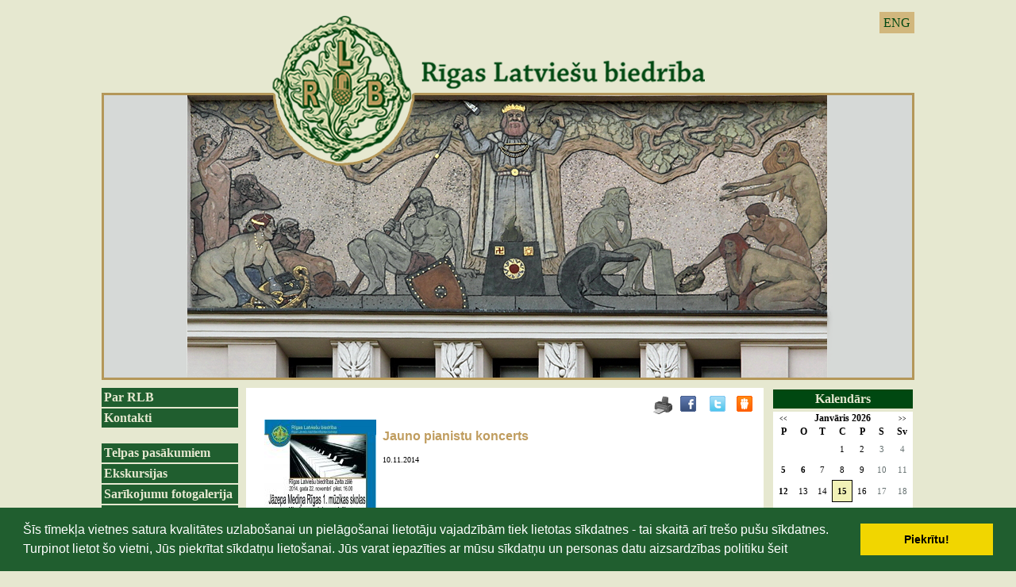

--- FILE ---
content_type: text/html; charset=WINDOWS-1257
request_url: https://rlb.lv/notikumu-kalendars?gads=2014&pp=&page=9&b=1&lbu=49329
body_size: 4433
content:

<html xmlns="http://www.w3.org/1999/xhtml" >


<head>


<meta http-equiv="Content-Type" content="text/html; charset=windows-1257" />
<link rel="icon" type="image/vnd.microsoft.icon" href="/imgs/1124/logo.ico" />
<link rel="SHORTCUT ICON" href="/imgs/1124/logo.ico" />   
<link media="screen" rel="stylesheet" href="/colorbox/colorbox.css" />
<script type="text/javascript" src="/jquery-1.4.2.min.js"></script>
<script type="text/javascript" src="/colorbox/jquery.colorbox-min.js"></script>


<script type="text/javascript" src="/index_js.js"></script>
<!--<script type="text/javascript" src="jquery.flash.js"></script>-->
<script type="text/javascript" src="/jquery.autoheight.js"></script>
<script language="JavaScript" src="/gen_validatorv2.js" type="text/javascript"></script>


<link rel="stylesheet" type="text/css" href="/css/extra_fonts.css" />
<link rel="stylesheet" type="text/css" href="/css/global.php?clid=1124" />
	<link rel="stylesheet" type="text/css" href="/css/cookieconsent.min.css" />
	<script src="/js/cookieconsent.min.js"></script>
	<script>
	window.addEventListener("load", function(){
	window.cookieconsent.initialise({
	  "palette": {
		"popup": {
		  "background": "#000"
		},
		"button": {
		  "background": "#f1d600"
		}
	  }
	})});
	</script>
	<title>Jauno pianistu koncerts </title>
<meta name="robots" content="index, follow">

<meta property="og:type" content="website" /> 
<meta property="og:url" content="https://rlb.lv/notikumu-kalendars?gads=2014&pp=&page=9&b=1&lbu=49329" />
<meta property="og:title" content="Jauno pianistu koncerts" />
<meta property="twitter:title" content="Jauno pianistu koncerts" />
                                <meta property="og:image" content="https://rlb.lv/imgs/1124/zinas/blog_b_5718.jpg">
<meta property="og:image:width" content="425" />
<meta property="og:image:height" content="600" />
								<meta property="fb:app_id" content="1678496455703994"/>

<meta property="og:description" content="Rīgas Latviešu biedrības Mūzikas komisija laipni ielūdz interesentus Rīgas Latviešu biedrības Zelta zālē 2014. gada 22. novembrī plkst. 16.00 noklausīties Jāzepa Mediņa Rīgas 1. mūzikas skolas Klavieru nodaļas audzēkņu koncertu.  " />
<meta property="twitter:description" content="Rīgas Latviešu biedrības Mūzikas komisija laipni ielūdz interesentus Rīgas Latviešu biedrības Zelta zālē 2014. gada 22. novembrī plkst. 16.00 noklausīties Jāzepa Mediņa Rīgas 1. mūzikas skolas Klavieru nodaļas audzēkņu koncertu.  " />
        <META NAME="DESCRIPTION" CONTENT="Rīgas Latviešu biedrības Mūzikas komisija laipni ielūdz interesentus Rīgas Latviešu biedrības Zelta zālē 2014. gada 22. novembrī plkst. 16.00 noklausīties Jāzepa Mediņa Rīgas 1. mūzikas skolas Klavieru nodaļas audzēkņu koncertu.  "><style>
	#saraksts .hide {
		display:none;
	}
	#public_forum iframe, #public_forum img { 
		max-width:100% !important;
	}
</style>
<link rel="stylesheet" type="text/css" href="/3777/22.php"></link>
<!-- Google tag (gtag.js) -->
<script async src="https://www.googletagmanager.com/gtag/js?id=G-XHNLFKDSBD"></script>
<script>
  window.dataLayer = window.dataLayer || [];
  function gtag(){dataLayer.push(arguments);}
  gtag('js', new Date());

  gtag('config', 'G-XHNLFKDSBD');
</script></head>
<body>
 
 
<div id="logo" style="cursor:pointer;" >
<ul id="valodas">
		                                <li><a  href="?langs=1510" >ENG</a>
								</li>
                                 
	</ul>
<link href="/jsImgSlider/themes/4/js-image-slider.css" rel="stylesheet" type="text/css" />
 <script src="/jsImgSlider/themes/4/js-image-slider1.js" type="text/javascript"></script>
 <style>
	#slider 
{
	position:relative;
	margin:0 auto; /*center-aligned*/
	background-size:1024px 459px !important;
	width:1024px !important;
	height:459px !important;
    transform: translate3d(0,0,0);
}
#sliderFrame {
	height:459px; !important;
}
#slider, #slider div.sliderInner { 
	width:1024px;
		height:459px;
}

 </style> 
 <div id="slider" style=""  onclick="window.location.href='/sakums'">
 
 <img src="/3777/new/slide0_new.png" alt="" /> 
 <img src="/3777/new/slide1_new.png" alt="" /> 
  <img src="/3777/new/slide3_new.png" alt="" /> 
  <img src="/3777/new/slide7_new.png" alt="" /> 
 </div>
	
</div>
<div id="saturs_1">
	<ul id="menu">
	
 <li class="lia" ><a href=/par-rlb>Par RLB</a>                                </li>
                                <li class="lia" ><a href=/kontakti>Kontakti</a><br />                                </li>
                                <li class="lia" ><a href=/telpas-pasakumiem>Telpas pasākumiem</a>                                </li>
                                <li class="lia" ><a href=/ekskursijas>Ekskursijas</a>                                </li>
                                <li class="lia" ><a href=/foto-galerijas>Sarīkojumu fotogalerija</a>                                </li>
                                <li class="lia" ><a href=/rlb-nams>RLB nams</a><br />                                </li>
                                <li class="lia" ><a href=/rlb-vesture>RLB vēsture</a>                                </li>
                                <li class="lia" ><a href=/rlb-komisijas>RLB komisijas</a>                                </li>
                                <li class="lia" ><a href=/rlb-kolektivi>RLB kolektīvi</a>                                </li>
                                <li class="lia" ><a href=/rlb-interesu-kopas>RLB interešu kopas</a>                                </li>
                                <li class="lia" ><a href=/talants-latvijai>Talants Latvijai</a>                                </li>
                                <li class="lia" ><a href=/ziedotaji>Ziedotāji</a>                                </li>
                                <li class="lia" ><a href=/sadarbibas-partneri>Sadarbības partneri</a>                                </li>
                                						
						
						<br />	 <div style="text-align:center;" id="contentBlock_bann" class="zinb conta">
	 
						<br />            <p style="text-align:center"><font face="Verdana" size="2"><p align="center"><img alt="" src="/imgs/1124/2014/stavi-stpri-karog.jpg" />&nbsp;</p>
<p align="center"><img width='150' height='5' src='/imgs/1124/tekstam-2010/150x5.jpg' alt='' title='' /> </p>
<p align="center"><a href="https://www.latviesi.com" target="_blank"><img alt="" src="/imgs/1124/Untitled_design__12_.png" />
</a></p>
<font face="Verdana" size="2"><p align="center"><img width="150" height="5" title="" alt="" src="/imgs/1124/tekstam-2010/150x5.jpg" />
</p>
<p align="center"><a href="https://www.facebook.com/RLBFolklora"><img alt="" src="/imgs/1124/2021-2022/RLB_FOLKLORAS_KOMISIJA.png" /></a>&nbsp;</p>
<p align="center"><a title="" href="http://rlb.lv/index.php?p=9276&amp;pp=13147&amp;lang=1509">
</a></p>
<p align="center"><font color="#330000" size="3"><img width="150" height="5" title="" alt="" src="../imgs/1124/tekstam-2010/150x5.jpg" /><br /></font></p>
<p align="center"><font color="#330000" size="3">&nbsp;<a href="https://jabalso.lv/saderibas-tests/"></a>
</font><font color="#330000" size="3">&nbsp;</font></p>
<div align="center"></div>
</font></font></p>        <Br />
		</div><br />		</ul>
	<div id="centrs">
			     	<link href="/edit/mod_katalog/public/css.css" rel="stylesheet" type="text/css">
		<script src="/edit/mod_katalog/thickbox.js" type="text/javascript"></script>
	<link href="/edit/mod_katalog/thickbox.css" rel="stylesheet" type="text/css">
		<div style="font-size:12px;  " id="public_forum"  > 
	    <link href="/imgs/1124/blog.css.php?css=22" rel="stylesheet" type="text/css" />            <style>
@media print {
  body * {
    visibility:hidden;
  }
  #printet * {
    visibility:visible;
  }
  #printet {
  width:500px;
  height:auto;
    position:absolute;
    left:0;
    top:0;
  }
}

</style>   <!--
<div style="width:100%  text-align:right; cursor:pointer;">
									 <img src="/edit/mod_blog/public/print.png"  stylezzzonclick="window.print();return false;" />
									</div>-->
                                <div class="sbookmarks" style="width: 100%; text-align: right; "  >
								
								 <span style="position:absolute; marin-left:-50px;"><img src="/edit/mod_blog/public/print.png" style="cursor:pointer;" onclick="window.print();return false;" /></span>
								 <span style="padding-right:30px;"></span>
								  
								<div class="fb_butt"><a onclick="window.open('http://www.facebook.com/sharer.php?u=http://rlb.lv/notikumu-kalendars?gads=2014&pp=&page=9&b=1&lbu=49329&t=Jauno+pianistu+koncerts','','width=757,height=271')" href="#">&nbsp;</a></div>
                                
								<span>&nbsp;</span>
                                <div class="tw_butt"><a onclick="window.open('http://twitter.com/share?text=Jauno+pianistu+koncerts&amp;url=http://rlb.lv/index.php?ht=notikumu-kalendars&gads=2014&pp=&page=9&b=1&lbu=49329&lang=1509&p=9130','','width=742,height=246')" href="#">&nbsp;</a></div><span>&nbsp;</span>

                                <div class="dr_butt"><a onclick="window.open('http://www.draugiem.lv/say/ext/add.php?title=Jauno+pianistu+koncerts&amp;url=http://rlb.lv/index.php?ht=notikumu-kalendars&gads=2014&pp=&page=9&b=1&lbu=49329&lang=1509&p=9130','','width=757,height=270')" href="#">&nbsp;</a></div>

                                </div>                            <div style="margin-left: 5px; margin-right: 5px;">
														<div id='printet' >
                            
                                                                    <div class='r_bild'  style=" float: left;  margin: 8px; text-align: center; " >
                                    <a href="/imgs/1124/zinas/blog_b_5718.jpg"  class="thickbox"  title="" alt="" ><img   src="/imgs/1124/zinas/blog_m_5718.jpg" alt="49329" border="0" /></a>
                                    </div>
									                                                            
							                        <p>
													
						<span  class="blog_virsraksts atvertsv" >  <a style="text-decoration: none;  " href="/notikumu-kalendars?gads=2014&pp=&page=9&b=1&lbu=49329" >Jauno pianistu koncerts</a>
												</span>
                        						                        <br />
												                        <span class=" blog_datums" >10.11.2014</span>
													<br /><br/>
																						                       </p>
					   					   	
                        <div style="clear:both;" ></div>
												                        <hr style="border: 1px solid #cccccc;" >
																		<p style="text-align:center"><span style="font-family:Georgia;font-size:13px">Jauno pianistu koncerts</span><br /><br /></p><p style="text-align:center"><span style="font-family:Georgia;font-size:13px"></span></p><p style="text-align:justify"><span style="font-family:Georgia;font-size:13px">&nbsp;&nbsp;&nbsp;&nbsp;&nbsp;&nbsp;Rīgas Latviešu biedrības
Mūzikas komisija<em> </em>laipni ielūdz interesentus Rīgas Latviešu biedrības Zelta zālē 2014. gada 22. novembrī plkst. 16.00 noklausīties Jāzepa Mediņa Rīgas 1. mūzikas skolas Klavieru nodaļas audzēkņu koncertu. Programmā latviešu komponistu skaņdarbi</span></p><p><span style="font-family:Georgia;font-size:14px"><o:p></o:p></span><span style="font-family:Georgia;font-size:14px"></span></p><article class='MsoNormal' align='center' style='text-align:left'><span style="font-family:Georgia;font-size:13px">&nbsp;&nbsp;&nbsp;&nbsp;&nbsp;&nbsp;Biļetes</span><span style="font-family:Georgia;font-size:13px"> 5,- eiro&nbsp;<o:p>pensionāriem, studentiem, skolēniem 2,-eiro</o:p></span></article><article><span style="font-family:Georgia;font-size:13px">&nbsp;&nbsp;&nbsp;&nbsp;&nbsp;&nbsp;Rīgas Latviešu biedrībā un stundu pirms koncert</span><span style="font-family:Georgia">a</span></article><article>&nbsp;</article><article><span style="font-family:Georgia"><span style="font-family:Georgia;font-size:13px"><span style="font-family:Georgia"><o:p>&nbsp;&nbsp;&nbsp;&nbsp;&nbsp;&nbsp;Atbalsta&nbsp;</o:p></span></span></span></article><article><img src="/imgs/1124/2016/Atbalstitaji.jpg" style="width:425px;height:36px" />&nbsp;</article><span style="font-size:14px;font-family:Georgia"></span><span style="font-size:14px;font-family:Georgia"></span><article class='MsoNormal' align='center' style='text-align:center'><em><i><span style="font-size: 14pt"><o:p>
</o:p></span></i></em></article><br />
                                                </div>
													<br />
						<hr>
							                        							&nbsp; &nbsp; &nbsp;
							                            <span class="blog_link pamatteksts" ><a  href="/notikumu-kalendars?gads=2014&pp=&page=9" >Atpakaļ</a></span>
                                                    </div>
						
                        </div>
	</div>
	<div id="right">
	
	<link href="/edit/mod_calendar/calendar.php?css=22" rel="stylesheet" type="text/css" />                                <div class="ramis" >
															
                                
                <div id="topBlock_cal" class="topba">Kalendārs</div>				
			
          <!--      <center>-->
                <div id='topBlock'></div><div id='contentBlock' class='conta'><table class="month" cellspacing="0" >
<tr><td class="monthnavigation" style="width: 30px; padding: 0px;" colspan="1"><a href="/index.php?yearID=2025&amp;monthID=12&amp;lang=1509"> &lt;&lt; </a></td><td class="monthname" colspan="5">Janvāris  2026</td><td class="monthnavigation" style="width: 30px; padding: 0px; " colspan="1"><a href="/index.php?yearID=2026&amp;monthID=2&amp;lang=1509"> &gt;&gt; </a></td></tr>
<tr><td class="dayname">P</td><td class="dayname">O</td><td class="dayname">T</td><td class="dayname">C</td><td class="dayname">P</td><td class="dayname">S</td><td class="dayname">Sv</td></tr>
<tr><td class="nomonthday"></td><td class="nomonthday"></td><td class="nomonthday"></td><td class="monthday">1</td><td class="monthday">2</td><td class="saturday">3</td><td class="sunday">4</td></tr>
<tr><td class="monthday" ><a href="/?yearID=2026&amp;monthID=1&amp;dayID=5&amp;p=cal&amp;lang=1509">5</a></td><td class="monthday" ><a href="/?yearID=2026&amp;monthID=1&amp;dayID=6&amp;p=cal&amp;lang=1509">6</a></td><td class="monthday">7</td><td class="monthday">8</td><td class="monthday">9</td><td class="saturday">10</td><td class="sunday">11</td></tr>
<tr><td class="monthday" ><a href="/?yearID=2026&amp;monthID=1&amp;dayID=12&amp;p=cal&amp;lang=1509">12</a></td><td class="monthday">13</td><td class="monthday">14</td><td class="today">15</td><td class="monthday">16</td><td class="saturday">17</td><td class="sunday">18</td></tr>
<tr><td class="monthday">19</td><td class="monthday">20</td><td class="monthday">21</td><td class="monthday" ><a href="/?yearID=2026&amp;monthID=1&amp;dayID=22&amp;p=cal&amp;lang=1509">22</a></td><td class="monthday">23</td><td class="saturday">24</td><td class="sunday">25</td></tr>
<tr><td class="monthday">26</td><td class="monthday" ><a href="/?yearID=2026&amp;monthID=1&amp;dayID=27&amp;p=cal&amp;lang=1509">27</a></td><td class="monthday">28</td><td class="monthday">29</td><td class="monthday" ><a href="/?yearID=2026&amp;monthID=1&amp;dayID=30&amp;p=cal&amp;lang=1509">30</a></td><td class="saturday">31</td><td class="nomonthday"></td></tr>
</table>
</div>				                </div>
				                
        		
		
		
		
		
		
		
							
					
	

     <br />	<div id="topBlock_banna" class="topba" style="cursor:pointer;" onclick="window.location.href='/index.php?p=9122&lang=1509'">
	Galerija
	</div>
	 <div style="text-align:center; padding-top:3px; padding-bottom:3px;" id="contentBlock_bann" class="conta">
		<a href="/index.php?p=9122&lang=1509" ><img src="/3777/kokle.jpg" width="179px"/></a>
	</div><br />
	</div>
<div style="clear:both;"></div></div>
<div id="footer">
	<span>
		<div id="fleft">info@rlb.lv<br /><br />Telpas pasākumiem<br />+371 29520251<br />+371 29601241</div>
		<center id="centrsf">Rīgas Latviešu biedrība<br />Merķeļa iela 13, Rīga, LV-1050, Latvija</center>
		<div id="fright">
		<link rel="stylesheet" type="text/css" href="/css/extra_fonts_social_buttons.css" />
<div class='lik_so2' style='margin-top:'><a href='https://www.facebook.com/RigasLatviesubiedriba/' target='_blank'><img src='/soc/fb_i.png' /></a> <a href='http://www.draugiem.lv/rlb/' target='_blank'><img src='/soc/dr_i.png' /></a> <a href='https://twitter.com/RLB_lv' target='_blank'><img src='/soc/tw_i.png' /></a> </div>		</div>
	</span>
</div>
<script>

$( document ).ready(function() {
	$('#saraksts a').click(function(){
	var ko = $(this).attr('id');
		$('.'+ko).toggle();
		
	return false;
	});
	});
</script>
</body>
</html>

--- FILE ---
content_type: text/css;charset=windows-1257
request_url: https://rlb.lv/jsImgSlider/themes/4/js-image-slider.css
body_size: 1036
content:
/* http://www.menucool.com */

/*slider frame*/
#sliderFrame {position:relative; width:1024px;
height:267px;
	margin:0 auto;
}      

#slider, #slider div.sliderInner {
    width:1024px;height:320px;/* Must be the same size as the slider images */
}

#slider 
{
	background:transparent;
	position:relative;
	margin:0 auto; /*center-aligned*/
	background-size:1024px 267px !important;
    transform: translate3d(0,0,0);
}

/* the link style (if slide image is wrapped in a link) */
#slider a.imgLink, #slider .video {
	z-index:2;
	position:absolute;
	top:0px;left:0px;border:0;padding:0;margin:0;
	width:100%;height:100%;
}
#slider .video {
	background:transparent url(video.png) no-repeat 50% 50%;
}

/* Caption styles */
/* Not set as each slide has no caption in this demo. */


/* ------ built-in navigation bullets wrapper ------*/
#slider div.navBulletsWrapper  {
	display:none;
}


/* --------- Others ------- */

#slider div.loading 
{
    width:100%; height:100%;
    background:transparent;
    filter: alpha(opacity=60);
    opacity:0.6;
    position:absolute;
    left:0;
    top:0; 
    z-index:9;
}

#slider img, #slider>b, #slider a>b {
	position:absolute; border:none; display:none;
}

#slider div.sliderInner {
	overflow:hidden; 
	-webkit-transform: rotate(0.000001deg);/* fixed the Chrome not crop border-radius bug*/
	position:absolute; top:0; left:0;
}

#slider>a, #slider video, #slider audio {display:none;}



/*----------- navigation buttons on both sides of the slider -----------*/
.group1-Wrapper 
{
    position:absolute;
    z-index:20;
    top:50px;
    margin-left:50%;/* position it in the middle of #sliderFrame */
    width:1px;
}
a.group1-Prev, a.group1-Next
{
    width:50px;height:150px;
    background:transparent url(navbuttons2.gif); 
    display:block; 
    cursor:pointer;
    position:absolute;
    top:0;
    user-select: none;
}
a.group1-Prev{background-position:0 0; left: -510px;}
a.group1-Next {background-position:0 -150px;left:460px;}

a.group1-Prev:hover{background-position:50px 0;}
a.group1-Next:hover {background-position:50px -150px;}


/* ----------- navigation buttons in the nav bar ---------- */
a.group2-Prev, a.group2-Next, a.group2-Play, a.group2-Pause 
{
    width:20px; height:20px; 
    background:transparent url(navbuttons.gif); 
    display:inline-block; 
    *display:inline;zoom:1;/*IE hack*/
    margin-left:4px; margin-right:4px;
    cursor:pointer;
}
a.group2-Pause{background-position:0 0;}
a.group2-Play {background-position:0 -20px;}
a.group2-Next {background-position:0 -40px;}
a.group2-Prev {background-position:0 -60px;} 

a.group2-Pause:hover{background-position:20px 0;}
a.group2-Play:hover {background-position:20px -20px;}
a.group2-Next:hover {background-position:20px -40px;}
a.group2-Prev:hover {background-position:20px -60px;} 

